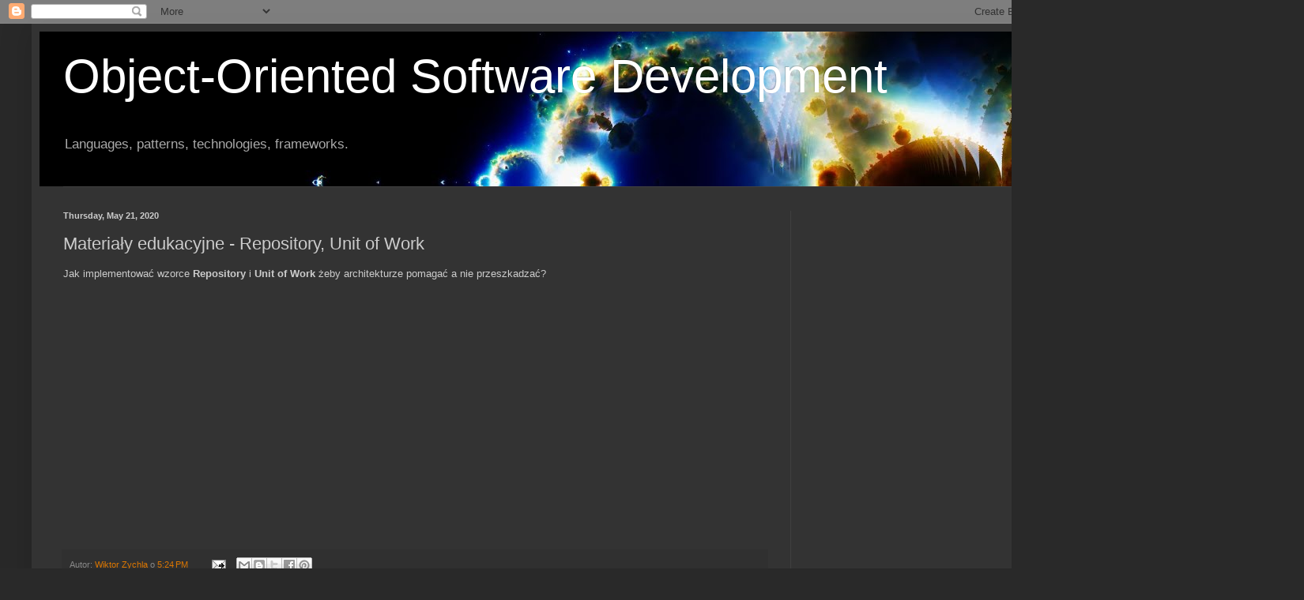

--- FILE ---
content_type: text/html; charset=UTF-8
request_url: https://www.wiktorzychla.com/b/stats?style=BLACK_TRANSPARENT&timeRange=ALL_TIME&token=APq4FmAC3Tw93Egwh0G-O_JmfaYIIKqBGh5yovOQ1cqaXBwKURB8-_k7QpDZXazn9VppHRGHboRIpbKz4GhzIZvHJE_by2DE-Q
body_size: 46
content:
{"total":2167497,"sparklineOptions":{"backgroundColor":{"fillOpacity":0.1,"fill":"#000000"},"series":[{"areaOpacity":0.3,"color":"#202020"}]},"sparklineData":[[0,24],[1,32],[2,31],[3,36],[4,21],[5,36],[6,19],[7,30],[8,42],[9,84],[10,70],[11,80],[12,61],[13,57],[14,40],[15,99],[16,42],[17,30],[18,47],[19,87],[20,57],[21,47],[22,88],[23,63],[24,58],[25,91],[26,43],[27,60],[28,38],[29,29]],"nextTickMs":63157}

--- FILE ---
content_type: text/html; charset=utf-8
request_url: https://www.google.com/recaptcha/api2/aframe
body_size: 267
content:
<!DOCTYPE HTML><html><head><meta http-equiv="content-type" content="text/html; charset=UTF-8"></head><body><script nonce="DErYXTMaTmhj26jFQJpStA">/** Anti-fraud and anti-abuse applications only. See google.com/recaptcha */ try{var clients={'sodar':'https://pagead2.googlesyndication.com/pagead/sodar?'};window.addEventListener("message",function(a){try{if(a.source===window.parent){var b=JSON.parse(a.data);var c=clients[b['id']];if(c){var d=document.createElement('img');d.src=c+b['params']+'&rc='+(localStorage.getItem("rc::a")?sessionStorage.getItem("rc::b"):"");window.document.body.appendChild(d);sessionStorage.setItem("rc::e",parseInt(sessionStorage.getItem("rc::e")||0)+1);localStorage.setItem("rc::h",'1769499055561');}}}catch(b){}});window.parent.postMessage("_grecaptcha_ready", "*");}catch(b){}</script></body></html>